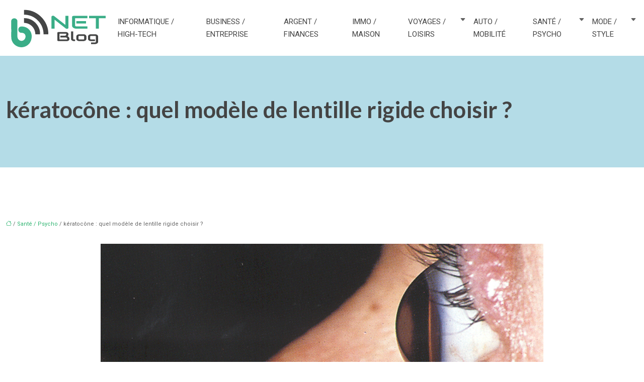

--- FILE ---
content_type: text/html; charset=UTF-8
request_url: https://www.netblog.fr/keratocone-quel-modele-de-lentille-rigide-choisir/
body_size: 10999
content:
<!DOCTYPE html>
<html lang="fr-FR">
<head>
<meta charset="UTF-8" />
<meta name="viewport" content="width=device-width">
<link rel="shortcut icon" href="/wp-content/uploads/2016/04/blog-1.png" /><script type="application/ld+json">
{
  "@context": "https://schema.org",
  "@type": "Article",
  "mainEntityOfPage": {
    "@type": "WebPage",
    "@id": "https://www.netblog.fr/keratocone-quel-modele-de-lentille-rigide-choisir/"
  },
  "headline": "",
  "description": "",
  "image": {
    "@type": "ImageObject",
    "url":"https://www.netblog.fr/wp-content/uploads/2019/12/keratocone-260x89.jpg",
    "width":880,
    "height": 300 
  },  "author": {
    "@type": "Person",
    "name": "net@blog",
    "url": "https://www.netblog.fr/author/net@blog"
  },
  "publisher": {
    "@type": "Organization",
    "name": "Netblog",
    "logo": {
      "@type": "ImageObject",
      "url": "https://www.netblog.fr/wp-content/uploads/2016/04/logo-netblog-3.png"
    }
  },
  "datePublished": "2019-12-30T14:08:25+01:00"
}
</script>
<meta name='robots' content='max-image-preview:large' />
<title>Corrigez un kératocône avec à une lentille de contact rigide</title><meta name="description" content="Découvrez comment bien choisir un modèle de lentille rigide quand on est atteint d’un kératocône, en vous basant sur différents critères de sélection."><link rel="alternate" title="oEmbed (JSON)" type="application/json+oembed" href="https://www.netblog.fr/wp-json/oembed/1.0/embed?url=https%3A%2F%2Fwww.netblog.fr%2Fkeratocone-quel-modele-de-lentille-rigide-choisir%2F" />
<link rel="alternate" title="oEmbed (XML)" type="text/xml+oembed" href="https://www.netblog.fr/wp-json/oembed/1.0/embed?url=https%3A%2F%2Fwww.netblog.fr%2Fkeratocone-quel-modele-de-lentille-rigide-choisir%2F&#038;format=xml" />
<style id='wp-img-auto-sizes-contain-inline-css' type='text/css'>
img:is([sizes=auto i],[sizes^="auto," i]){contain-intrinsic-size:3000px 1500px}
/*# sourceURL=wp-img-auto-sizes-contain-inline-css */
</style>
<style id='wp-block-library-inline-css' type='text/css'>
:root{--wp-block-synced-color:#7a00df;--wp-block-synced-color--rgb:122,0,223;--wp-bound-block-color:var(--wp-block-synced-color);--wp-editor-canvas-background:#ddd;--wp-admin-theme-color:#007cba;--wp-admin-theme-color--rgb:0,124,186;--wp-admin-theme-color-darker-10:#006ba1;--wp-admin-theme-color-darker-10--rgb:0,107,160.5;--wp-admin-theme-color-darker-20:#005a87;--wp-admin-theme-color-darker-20--rgb:0,90,135;--wp-admin-border-width-focus:2px}@media (min-resolution:192dpi){:root{--wp-admin-border-width-focus:1.5px}}.wp-element-button{cursor:pointer}:root .has-very-light-gray-background-color{background-color:#eee}:root .has-very-dark-gray-background-color{background-color:#313131}:root .has-very-light-gray-color{color:#eee}:root .has-very-dark-gray-color{color:#313131}:root .has-vivid-green-cyan-to-vivid-cyan-blue-gradient-background{background:linear-gradient(135deg,#00d084,#0693e3)}:root .has-purple-crush-gradient-background{background:linear-gradient(135deg,#34e2e4,#4721fb 50%,#ab1dfe)}:root .has-hazy-dawn-gradient-background{background:linear-gradient(135deg,#faaca8,#dad0ec)}:root .has-subdued-olive-gradient-background{background:linear-gradient(135deg,#fafae1,#67a671)}:root .has-atomic-cream-gradient-background{background:linear-gradient(135deg,#fdd79a,#004a59)}:root .has-nightshade-gradient-background{background:linear-gradient(135deg,#330968,#31cdcf)}:root .has-midnight-gradient-background{background:linear-gradient(135deg,#020381,#2874fc)}:root{--wp--preset--font-size--normal:16px;--wp--preset--font-size--huge:42px}.has-regular-font-size{font-size:1em}.has-larger-font-size{font-size:2.625em}.has-normal-font-size{font-size:var(--wp--preset--font-size--normal)}.has-huge-font-size{font-size:var(--wp--preset--font-size--huge)}.has-text-align-center{text-align:center}.has-text-align-left{text-align:left}.has-text-align-right{text-align:right}.has-fit-text{white-space:nowrap!important}#end-resizable-editor-section{display:none}.aligncenter{clear:both}.items-justified-left{justify-content:flex-start}.items-justified-center{justify-content:center}.items-justified-right{justify-content:flex-end}.items-justified-space-between{justify-content:space-between}.screen-reader-text{border:0;clip-path:inset(50%);height:1px;margin:-1px;overflow:hidden;padding:0;position:absolute;width:1px;word-wrap:normal!important}.screen-reader-text:focus{background-color:#ddd;clip-path:none;color:#444;display:block;font-size:1em;height:auto;left:5px;line-height:normal;padding:15px 23px 14px;text-decoration:none;top:5px;width:auto;z-index:100000}html :where(.has-border-color){border-style:solid}html :where([style*=border-top-color]){border-top-style:solid}html :where([style*=border-right-color]){border-right-style:solid}html :where([style*=border-bottom-color]){border-bottom-style:solid}html :where([style*=border-left-color]){border-left-style:solid}html :where([style*=border-width]){border-style:solid}html :where([style*=border-top-width]){border-top-style:solid}html :where([style*=border-right-width]){border-right-style:solid}html :where([style*=border-bottom-width]){border-bottom-style:solid}html :where([style*=border-left-width]){border-left-style:solid}html :where(img[class*=wp-image-]){height:auto;max-width:100%}:where(figure){margin:0 0 1em}html :where(.is-position-sticky){--wp-admin--admin-bar--position-offset:var(--wp-admin--admin-bar--height,0px)}@media screen and (max-width:600px){html :where(.is-position-sticky){--wp-admin--admin-bar--position-offset:0px}}

/*# sourceURL=wp-block-library-inline-css */
</style><style id='global-styles-inline-css' type='text/css'>
:root{--wp--preset--aspect-ratio--square: 1;--wp--preset--aspect-ratio--4-3: 4/3;--wp--preset--aspect-ratio--3-4: 3/4;--wp--preset--aspect-ratio--3-2: 3/2;--wp--preset--aspect-ratio--2-3: 2/3;--wp--preset--aspect-ratio--16-9: 16/9;--wp--preset--aspect-ratio--9-16: 9/16;--wp--preset--color--black: #000000;--wp--preset--color--cyan-bluish-gray: #abb8c3;--wp--preset--color--white: #ffffff;--wp--preset--color--pale-pink: #f78da7;--wp--preset--color--vivid-red: #cf2e2e;--wp--preset--color--luminous-vivid-orange: #ff6900;--wp--preset--color--luminous-vivid-amber: #fcb900;--wp--preset--color--light-green-cyan: #7bdcb5;--wp--preset--color--vivid-green-cyan: #00d084;--wp--preset--color--pale-cyan-blue: #8ed1fc;--wp--preset--color--vivid-cyan-blue: #0693e3;--wp--preset--color--vivid-purple: #9b51e0;--wp--preset--color--base: #f9f9f9;--wp--preset--color--base-2: #ffffff;--wp--preset--color--contrast: #111111;--wp--preset--color--contrast-2: #636363;--wp--preset--color--contrast-3: #A4A4A4;--wp--preset--color--accent: #cfcabe;--wp--preset--color--accent-2: #c2a990;--wp--preset--color--accent-3: #d8613c;--wp--preset--color--accent-4: #b1c5a4;--wp--preset--color--accent-5: #b5bdbc;--wp--preset--gradient--vivid-cyan-blue-to-vivid-purple: linear-gradient(135deg,rgb(6,147,227) 0%,rgb(155,81,224) 100%);--wp--preset--gradient--light-green-cyan-to-vivid-green-cyan: linear-gradient(135deg,rgb(122,220,180) 0%,rgb(0,208,130) 100%);--wp--preset--gradient--luminous-vivid-amber-to-luminous-vivid-orange: linear-gradient(135deg,rgb(252,185,0) 0%,rgb(255,105,0) 100%);--wp--preset--gradient--luminous-vivid-orange-to-vivid-red: linear-gradient(135deg,rgb(255,105,0) 0%,rgb(207,46,46) 100%);--wp--preset--gradient--very-light-gray-to-cyan-bluish-gray: linear-gradient(135deg,rgb(238,238,238) 0%,rgb(169,184,195) 100%);--wp--preset--gradient--cool-to-warm-spectrum: linear-gradient(135deg,rgb(74,234,220) 0%,rgb(151,120,209) 20%,rgb(207,42,186) 40%,rgb(238,44,130) 60%,rgb(251,105,98) 80%,rgb(254,248,76) 100%);--wp--preset--gradient--blush-light-purple: linear-gradient(135deg,rgb(255,206,236) 0%,rgb(152,150,240) 100%);--wp--preset--gradient--blush-bordeaux: linear-gradient(135deg,rgb(254,205,165) 0%,rgb(254,45,45) 50%,rgb(107,0,62) 100%);--wp--preset--gradient--luminous-dusk: linear-gradient(135deg,rgb(255,203,112) 0%,rgb(199,81,192) 50%,rgb(65,88,208) 100%);--wp--preset--gradient--pale-ocean: linear-gradient(135deg,rgb(255,245,203) 0%,rgb(182,227,212) 50%,rgb(51,167,181) 100%);--wp--preset--gradient--electric-grass: linear-gradient(135deg,rgb(202,248,128) 0%,rgb(113,206,126) 100%);--wp--preset--gradient--midnight: linear-gradient(135deg,rgb(2,3,129) 0%,rgb(40,116,252) 100%);--wp--preset--gradient--gradient-1: linear-gradient(to bottom, #cfcabe 0%, #F9F9F9 100%);--wp--preset--gradient--gradient-2: linear-gradient(to bottom, #C2A990 0%, #F9F9F9 100%);--wp--preset--gradient--gradient-3: linear-gradient(to bottom, #D8613C 0%, #F9F9F9 100%);--wp--preset--gradient--gradient-4: linear-gradient(to bottom, #B1C5A4 0%, #F9F9F9 100%);--wp--preset--gradient--gradient-5: linear-gradient(to bottom, #B5BDBC 0%, #F9F9F9 100%);--wp--preset--gradient--gradient-6: linear-gradient(to bottom, #A4A4A4 0%, #F9F9F9 100%);--wp--preset--gradient--gradient-7: linear-gradient(to bottom, #cfcabe 50%, #F9F9F9 50%);--wp--preset--gradient--gradient-8: linear-gradient(to bottom, #C2A990 50%, #F9F9F9 50%);--wp--preset--gradient--gradient-9: linear-gradient(to bottom, #D8613C 50%, #F9F9F9 50%);--wp--preset--gradient--gradient-10: linear-gradient(to bottom, #B1C5A4 50%, #F9F9F9 50%);--wp--preset--gradient--gradient-11: linear-gradient(to bottom, #B5BDBC 50%, #F9F9F9 50%);--wp--preset--gradient--gradient-12: linear-gradient(to bottom, #A4A4A4 50%, #F9F9F9 50%);--wp--preset--font-size--small: 13px;--wp--preset--font-size--medium: 20px;--wp--preset--font-size--large: 36px;--wp--preset--font-size--x-large: 42px;--wp--preset--spacing--20: min(1.5rem, 2vw);--wp--preset--spacing--30: min(2.5rem, 3vw);--wp--preset--spacing--40: min(4rem, 5vw);--wp--preset--spacing--50: min(6.5rem, 8vw);--wp--preset--spacing--60: min(10.5rem, 13vw);--wp--preset--spacing--70: 3.38rem;--wp--preset--spacing--80: 5.06rem;--wp--preset--spacing--10: 1rem;--wp--preset--shadow--natural: 6px 6px 9px rgba(0, 0, 0, 0.2);--wp--preset--shadow--deep: 12px 12px 50px rgba(0, 0, 0, 0.4);--wp--preset--shadow--sharp: 6px 6px 0px rgba(0, 0, 0, 0.2);--wp--preset--shadow--outlined: 6px 6px 0px -3px rgb(255, 255, 255), 6px 6px rgb(0, 0, 0);--wp--preset--shadow--crisp: 6px 6px 0px rgb(0, 0, 0);}:root { --wp--style--global--content-size: 1320px;--wp--style--global--wide-size: 1920px; }:where(body) { margin: 0; }.wp-site-blocks { padding-top: var(--wp--style--root--padding-top); padding-bottom: var(--wp--style--root--padding-bottom); }.has-global-padding { padding-right: var(--wp--style--root--padding-right); padding-left: var(--wp--style--root--padding-left); }.has-global-padding > .alignfull { margin-right: calc(var(--wp--style--root--padding-right) * -1); margin-left: calc(var(--wp--style--root--padding-left) * -1); }.has-global-padding :where(:not(.alignfull.is-layout-flow) > .has-global-padding:not(.wp-block-block, .alignfull)) { padding-right: 0; padding-left: 0; }.has-global-padding :where(:not(.alignfull.is-layout-flow) > .has-global-padding:not(.wp-block-block, .alignfull)) > .alignfull { margin-left: 0; margin-right: 0; }.wp-site-blocks > .alignleft { float: left; margin-right: 2em; }.wp-site-blocks > .alignright { float: right; margin-left: 2em; }.wp-site-blocks > .aligncenter { justify-content: center; margin-left: auto; margin-right: auto; }:where(.wp-site-blocks) > * { margin-block-start: 1.2rem; margin-block-end: 0; }:where(.wp-site-blocks) > :first-child { margin-block-start: 0; }:where(.wp-site-blocks) > :last-child { margin-block-end: 0; }:root { --wp--style--block-gap: 1.2rem; }:root :where(.is-layout-flow) > :first-child{margin-block-start: 0;}:root :where(.is-layout-flow) > :last-child{margin-block-end: 0;}:root :where(.is-layout-flow) > *{margin-block-start: 1.2rem;margin-block-end: 0;}:root :where(.is-layout-constrained) > :first-child{margin-block-start: 0;}:root :where(.is-layout-constrained) > :last-child{margin-block-end: 0;}:root :where(.is-layout-constrained) > *{margin-block-start: 1.2rem;margin-block-end: 0;}:root :where(.is-layout-flex){gap: 1.2rem;}:root :where(.is-layout-grid){gap: 1.2rem;}.is-layout-flow > .alignleft{float: left;margin-inline-start: 0;margin-inline-end: 2em;}.is-layout-flow > .alignright{float: right;margin-inline-start: 2em;margin-inline-end: 0;}.is-layout-flow > .aligncenter{margin-left: auto !important;margin-right: auto !important;}.is-layout-constrained > .alignleft{float: left;margin-inline-start: 0;margin-inline-end: 2em;}.is-layout-constrained > .alignright{float: right;margin-inline-start: 2em;margin-inline-end: 0;}.is-layout-constrained > .aligncenter{margin-left: auto !important;margin-right: auto !important;}.is-layout-constrained > :where(:not(.alignleft):not(.alignright):not(.alignfull)){max-width: var(--wp--style--global--content-size);margin-left: auto !important;margin-right: auto !important;}.is-layout-constrained > .alignwide{max-width: var(--wp--style--global--wide-size);}body .is-layout-flex{display: flex;}.is-layout-flex{flex-wrap: wrap;align-items: center;}.is-layout-flex > :is(*, div){margin: 0;}body .is-layout-grid{display: grid;}.is-layout-grid > :is(*, div){margin: 0;}body{--wp--style--root--padding-top: 0px;--wp--style--root--padding-right: var(--wp--preset--spacing--50);--wp--style--root--padding-bottom: 0px;--wp--style--root--padding-left: var(--wp--preset--spacing--50);}a:where(:not(.wp-element-button)){text-decoration: underline;}:root :where(a:where(:not(.wp-element-button)):hover){text-decoration: none;}:root :where(.wp-element-button, .wp-block-button__link){background-color: var(--wp--preset--color--contrast);border-radius: .33rem;border-color: var(--wp--preset--color--contrast);border-width: 0;color: var(--wp--preset--color--base);font-family: inherit;font-size: var(--wp--preset--font-size--small);font-style: normal;font-weight: 500;letter-spacing: inherit;line-height: inherit;padding-top: 0.6rem;padding-right: 1rem;padding-bottom: 0.6rem;padding-left: 1rem;text-decoration: none;text-transform: inherit;}:root :where(.wp-element-button:hover, .wp-block-button__link:hover){background-color: var(--wp--preset--color--contrast-2);border-color: var(--wp--preset--color--contrast-2);color: var(--wp--preset--color--base);}:root :where(.wp-element-button:focus, .wp-block-button__link:focus){background-color: var(--wp--preset--color--contrast-2);border-color: var(--wp--preset--color--contrast-2);color: var(--wp--preset--color--base);outline-color: var(--wp--preset--color--contrast);outline-offset: 2px;outline-style: dotted;outline-width: 1px;}:root :where(.wp-element-button:active, .wp-block-button__link:active){background-color: var(--wp--preset--color--contrast);color: var(--wp--preset--color--base);}:root :where(.wp-element-caption, .wp-block-audio figcaption, .wp-block-embed figcaption, .wp-block-gallery figcaption, .wp-block-image figcaption, .wp-block-table figcaption, .wp-block-video figcaption){color: var(--wp--preset--color--contrast-2);font-family: var(--wp--preset--font-family--body);font-size: 0.8rem;}.has-black-color{color: var(--wp--preset--color--black) !important;}.has-cyan-bluish-gray-color{color: var(--wp--preset--color--cyan-bluish-gray) !important;}.has-white-color{color: var(--wp--preset--color--white) !important;}.has-pale-pink-color{color: var(--wp--preset--color--pale-pink) !important;}.has-vivid-red-color{color: var(--wp--preset--color--vivid-red) !important;}.has-luminous-vivid-orange-color{color: var(--wp--preset--color--luminous-vivid-orange) !important;}.has-luminous-vivid-amber-color{color: var(--wp--preset--color--luminous-vivid-amber) !important;}.has-light-green-cyan-color{color: var(--wp--preset--color--light-green-cyan) !important;}.has-vivid-green-cyan-color{color: var(--wp--preset--color--vivid-green-cyan) !important;}.has-pale-cyan-blue-color{color: var(--wp--preset--color--pale-cyan-blue) !important;}.has-vivid-cyan-blue-color{color: var(--wp--preset--color--vivid-cyan-blue) !important;}.has-vivid-purple-color{color: var(--wp--preset--color--vivid-purple) !important;}.has-base-color{color: var(--wp--preset--color--base) !important;}.has-base-2-color{color: var(--wp--preset--color--base-2) !important;}.has-contrast-color{color: var(--wp--preset--color--contrast) !important;}.has-contrast-2-color{color: var(--wp--preset--color--contrast-2) !important;}.has-contrast-3-color{color: var(--wp--preset--color--contrast-3) !important;}.has-accent-color{color: var(--wp--preset--color--accent) !important;}.has-accent-2-color{color: var(--wp--preset--color--accent-2) !important;}.has-accent-3-color{color: var(--wp--preset--color--accent-3) !important;}.has-accent-4-color{color: var(--wp--preset--color--accent-4) !important;}.has-accent-5-color{color: var(--wp--preset--color--accent-5) !important;}.has-black-background-color{background-color: var(--wp--preset--color--black) !important;}.has-cyan-bluish-gray-background-color{background-color: var(--wp--preset--color--cyan-bluish-gray) !important;}.has-white-background-color{background-color: var(--wp--preset--color--white) !important;}.has-pale-pink-background-color{background-color: var(--wp--preset--color--pale-pink) !important;}.has-vivid-red-background-color{background-color: var(--wp--preset--color--vivid-red) !important;}.has-luminous-vivid-orange-background-color{background-color: var(--wp--preset--color--luminous-vivid-orange) !important;}.has-luminous-vivid-amber-background-color{background-color: var(--wp--preset--color--luminous-vivid-amber) !important;}.has-light-green-cyan-background-color{background-color: var(--wp--preset--color--light-green-cyan) !important;}.has-vivid-green-cyan-background-color{background-color: var(--wp--preset--color--vivid-green-cyan) !important;}.has-pale-cyan-blue-background-color{background-color: var(--wp--preset--color--pale-cyan-blue) !important;}.has-vivid-cyan-blue-background-color{background-color: var(--wp--preset--color--vivid-cyan-blue) !important;}.has-vivid-purple-background-color{background-color: var(--wp--preset--color--vivid-purple) !important;}.has-base-background-color{background-color: var(--wp--preset--color--base) !important;}.has-base-2-background-color{background-color: var(--wp--preset--color--base-2) !important;}.has-contrast-background-color{background-color: var(--wp--preset--color--contrast) !important;}.has-contrast-2-background-color{background-color: var(--wp--preset--color--contrast-2) !important;}.has-contrast-3-background-color{background-color: var(--wp--preset--color--contrast-3) !important;}.has-accent-background-color{background-color: var(--wp--preset--color--accent) !important;}.has-accent-2-background-color{background-color: var(--wp--preset--color--accent-2) !important;}.has-accent-3-background-color{background-color: var(--wp--preset--color--accent-3) !important;}.has-accent-4-background-color{background-color: var(--wp--preset--color--accent-4) !important;}.has-accent-5-background-color{background-color: var(--wp--preset--color--accent-5) !important;}.has-black-border-color{border-color: var(--wp--preset--color--black) !important;}.has-cyan-bluish-gray-border-color{border-color: var(--wp--preset--color--cyan-bluish-gray) !important;}.has-white-border-color{border-color: var(--wp--preset--color--white) !important;}.has-pale-pink-border-color{border-color: var(--wp--preset--color--pale-pink) !important;}.has-vivid-red-border-color{border-color: var(--wp--preset--color--vivid-red) !important;}.has-luminous-vivid-orange-border-color{border-color: var(--wp--preset--color--luminous-vivid-orange) !important;}.has-luminous-vivid-amber-border-color{border-color: var(--wp--preset--color--luminous-vivid-amber) !important;}.has-light-green-cyan-border-color{border-color: var(--wp--preset--color--light-green-cyan) !important;}.has-vivid-green-cyan-border-color{border-color: var(--wp--preset--color--vivid-green-cyan) !important;}.has-pale-cyan-blue-border-color{border-color: var(--wp--preset--color--pale-cyan-blue) !important;}.has-vivid-cyan-blue-border-color{border-color: var(--wp--preset--color--vivid-cyan-blue) !important;}.has-vivid-purple-border-color{border-color: var(--wp--preset--color--vivid-purple) !important;}.has-base-border-color{border-color: var(--wp--preset--color--base) !important;}.has-base-2-border-color{border-color: var(--wp--preset--color--base-2) !important;}.has-contrast-border-color{border-color: var(--wp--preset--color--contrast) !important;}.has-contrast-2-border-color{border-color: var(--wp--preset--color--contrast-2) !important;}.has-contrast-3-border-color{border-color: var(--wp--preset--color--contrast-3) !important;}.has-accent-border-color{border-color: var(--wp--preset--color--accent) !important;}.has-accent-2-border-color{border-color: var(--wp--preset--color--accent-2) !important;}.has-accent-3-border-color{border-color: var(--wp--preset--color--accent-3) !important;}.has-accent-4-border-color{border-color: var(--wp--preset--color--accent-4) !important;}.has-accent-5-border-color{border-color: var(--wp--preset--color--accent-5) !important;}.has-vivid-cyan-blue-to-vivid-purple-gradient-background{background: var(--wp--preset--gradient--vivid-cyan-blue-to-vivid-purple) !important;}.has-light-green-cyan-to-vivid-green-cyan-gradient-background{background: var(--wp--preset--gradient--light-green-cyan-to-vivid-green-cyan) !important;}.has-luminous-vivid-amber-to-luminous-vivid-orange-gradient-background{background: var(--wp--preset--gradient--luminous-vivid-amber-to-luminous-vivid-orange) !important;}.has-luminous-vivid-orange-to-vivid-red-gradient-background{background: var(--wp--preset--gradient--luminous-vivid-orange-to-vivid-red) !important;}.has-very-light-gray-to-cyan-bluish-gray-gradient-background{background: var(--wp--preset--gradient--very-light-gray-to-cyan-bluish-gray) !important;}.has-cool-to-warm-spectrum-gradient-background{background: var(--wp--preset--gradient--cool-to-warm-spectrum) !important;}.has-blush-light-purple-gradient-background{background: var(--wp--preset--gradient--blush-light-purple) !important;}.has-blush-bordeaux-gradient-background{background: var(--wp--preset--gradient--blush-bordeaux) !important;}.has-luminous-dusk-gradient-background{background: var(--wp--preset--gradient--luminous-dusk) !important;}.has-pale-ocean-gradient-background{background: var(--wp--preset--gradient--pale-ocean) !important;}.has-electric-grass-gradient-background{background: var(--wp--preset--gradient--electric-grass) !important;}.has-midnight-gradient-background{background: var(--wp--preset--gradient--midnight) !important;}.has-gradient-1-gradient-background{background: var(--wp--preset--gradient--gradient-1) !important;}.has-gradient-2-gradient-background{background: var(--wp--preset--gradient--gradient-2) !important;}.has-gradient-3-gradient-background{background: var(--wp--preset--gradient--gradient-3) !important;}.has-gradient-4-gradient-background{background: var(--wp--preset--gradient--gradient-4) !important;}.has-gradient-5-gradient-background{background: var(--wp--preset--gradient--gradient-5) !important;}.has-gradient-6-gradient-background{background: var(--wp--preset--gradient--gradient-6) !important;}.has-gradient-7-gradient-background{background: var(--wp--preset--gradient--gradient-7) !important;}.has-gradient-8-gradient-background{background: var(--wp--preset--gradient--gradient-8) !important;}.has-gradient-9-gradient-background{background: var(--wp--preset--gradient--gradient-9) !important;}.has-gradient-10-gradient-background{background: var(--wp--preset--gradient--gradient-10) !important;}.has-gradient-11-gradient-background{background: var(--wp--preset--gradient--gradient-11) !important;}.has-gradient-12-gradient-background{background: var(--wp--preset--gradient--gradient-12) !important;}.has-small-font-size{font-size: var(--wp--preset--font-size--small) !important;}.has-medium-font-size{font-size: var(--wp--preset--font-size--medium) !important;}.has-large-font-size{font-size: var(--wp--preset--font-size--large) !important;}.has-x-large-font-size{font-size: var(--wp--preset--font-size--x-large) !important;}
/*# sourceURL=global-styles-inline-css */
</style>

<link rel='stylesheet' id='default-css' href='https://www.netblog.fr/wp-content/themes/factory-templates-4/style.css?ver=25c4a50a52fafd852df91bb8ad9935ef' type='text/css' media='all' />
<link rel='stylesheet' id='bootstrap5-css' href='https://www.netblog.fr/wp-content/themes/factory-templates-4/css/bootstrap.min.css?ver=25c4a50a52fafd852df91bb8ad9935ef' type='text/css' media='all' />
<link rel='stylesheet' id='bootstrap-icon-css' href='https://www.netblog.fr/wp-content/themes/factory-templates-4/css/bootstrap-icons.css?ver=25c4a50a52fafd852df91bb8ad9935ef' type='text/css' media='all' />
<link rel='stylesheet' id='global-css' href='https://www.netblog.fr/wp-content/themes/factory-templates-4/css/global.css?ver=25c4a50a52fafd852df91bb8ad9935ef' type='text/css' media='all' />
<link rel='stylesheet' id='custom-post-css' href='https://www.netblog.fr/wp-content/themes/factory-templates-4/css/custom-post.css?ver=25c4a50a52fafd852df91bb8ad9935ef' type='text/css' media='all' />
<script type="text/javascript" src="https://code.jquery.com/jquery-3.2.1.min.js?ver=25c4a50a52fafd852df91bb8ad9935ef" id="jquery3.2.1-js"></script>
<script type="text/javascript" src="https://www.netblog.fr/wp-content/themes/factory-templates-4/js/fn.js?ver=25c4a50a52fafd852df91bb8ad9935ef" id="default_script-js"></script>
<link rel="https://api.w.org/" href="https://www.netblog.fr/wp-json/" /><link rel="alternate" title="JSON" type="application/json" href="https://www.netblog.fr/wp-json/wp/v2/posts/1960" /><link rel="EditURI" type="application/rsd+xml" title="RSD" href="https://www.netblog.fr/xmlrpc.php?rsd" />
<link rel="canonical" href="https://www.netblog.fr/keratocone-quel-modele-de-lentille-rigide-choisir/" />
<link rel='shortlink' href='https://www.netblog.fr/?p=1960' />
 
<meta name="google-site-verification" content="VMFlNvAw8wznLsAMdQfQiKfRopVoQya5Bpuw-McTH5E" />
<script type="text/javascript">
  var _gaq = _gaq || [];
  _gaq.push(['_setAccount', 'UA-56134103-27']);
  _gaq.push(['_trackPageview']);

  (function() {
    var ga = document.createElement('script'); ga.type = 'text/javascript'; ga.async = true;
    ga.src = ('https:' == document.location.protocol ? 'https://ssl' : 'http://www') + '.google-analytics.com/ga.js';
    var s = document.getElementsByTagName('script')[0]; s.parentNode.insertBefore(ga, s);
  })();
</script>
<meta name="google-site-verification" content="IM5IILlVEFmaER4pHQbcq0UjcHToLq2Gf36AX0AacfI" />
<link href="https://fonts.googleapis.com/css2?family=Lato:ital,wght@0,100;0,300;0,400;0,700;0,900;1,100;1,300;1,400;1,700;1,900&family=Roboto:ital,wght@0,100;0,300;0,400;0,500;0,700;0,900;1,100;1,300;1,400;1,500;1,700;1,900&display=swap" rel="stylesheet"> 
<style type="text/css">
.default_color_background,.menu-bars{background-color : #2CB36F }.default_color_text,a,h1 span,h2 span,h3 span,h4 span,h5 span,h6 span{color :#2CB36F }.navigation li a,.navigation li.disabled,.navigation li.active a,.owl-dots .owl-dot.active span,.owl-dots .owl-dot:hover span{background-color: #2CB36F;}
.block-spc{border-color:#2CB36F}
.page-content a{color : #2CB36F }.page-content a:hover{color : #0077D3 }.home .body-content a{color : #2CB36F }.home .body-content a:hover{color : #0077D3 }.col-menu,.main-navigation{background-color:#ffffff;}.main-navigation {padding:0px;}.main-navigation.scrolled{padding:0px;}.main-navigation nav li{padding:20px 15px;}.main-navigation.scrolled{background-color:rgb(255,255,255,0.9);}@media(min-width:990px){nav li a{padding:0px!important}}.main-navigation .sub-menu{background-color: #FFFFFF;}nav li a{font-size:15px;}nav li a{line-height:25px;}nav li a{color:#444444!important;}nav li:hover > a,.current-menu-item > a{color:#2CB36F!important;}.sub-menu a{color:#555!important;}.main-navigation .sub-menu{padding:0px}.main-navigation ul ul li{padding:10px}.archive h1{color:#444!important;}.category .subheader,.single .subheader{padding:80px 0px }.archive h1{text-align:left!important;} .archive h1{font-size:45px}  .archive h2{font-size:25px} .archive h2 a{color:#333333!important;}.archive .readmore{background-color:#3FAC87;}.archive .readmore{color:#ffffff;}.archive .readmore:hover{background-color:#0077D3;}.archive .readmore:hover{color:#ffffff;}.archive .readmore{padding:8px 20px;}.archive .readmore{border-width: 0px}.single h1{color:#444!important;}.single .the-post h2{color:#333333!important;}.single .the-post h3{color:#333!important;}.single .the-post h4{color:#333!important;}.single .the-post h5{color:#333!important;}.single .the-post h6{color:#333!important;} .single .post-content a{color:#2CB36F} .single .post-content a:hover{color:#0077D3}.single h1{text-align:left!important;}.single h1{font-size: 45px}.single h2{font-size: 25px}.single h3{font-size: 21px}.single h4{font-size: 18px}.single h5{font-size: 16px}.single h6{font-size: 15px}footer{background-position:top }  footer a{color: #2CB36F}#back_to_top{background-color:#2CB36F;}#back_to_top i, #back_to_top svg{color:#fff;} footer{padding:0px} #back_to_top {padding:3px 5px 6px;}.copyright{background-color:#E5E5E5} </style>
<style>:root {
    --color-primary: #2CB36F;
    --color-primary-light: #39e890;
    --color-primary-dark: #1e7d4d;
    --color-primary-hover: #27a163;
    --color-primary-muted: #46ffb1;
            --color-background: #fff;
    --color-text: #000000;
} </style>
<style id="custom-st" type="text/css">
body{font-family:'Roboto',sans-serif;font-size:16px;font-weight:400;line-height:26px;color:#626262;}h1,h2,h3,h4,h5,h6{font-family:"Lato",sans-serif;font-weight:700;}nav li a{text-transform:uppercase;}.check-list{list-style:none;padding-left:0px!important;}footer .copyright {color:#444;margin-top:70px;padding:30px 0px;}.main-navigation .menu-item-has-children:after{top:15px;}.footer-widget{font-size:20px!important;border-bottom:none!important;font-weight:900;}.bi-chevron-right::before{font-weight:bold !important;font-size:12px;}.widget_sidebar .sidebar-widget{color:#222;line-height:30px;padding-bottom:10px;}.widget_sidebar{margin-bottom:40px;}@media (max-width:996px){.main-navigation nav li{padding:0px;}footer{padding:30px 15px!important;}}.colori{filter:brightness(0) saturate(100%) invert(47%) sepia(83%) saturate(1095%) hue-rotate(126deg) brightness(96%) contrast(101%);}.single .all-post-content img{padding:10px 0;}.single .all-post-content{text-align:justify}.single h2,.single h3,.single h4,.single h5,.single h6 {margin-top:15px;}.nav-post-cat{padding-top:10px;}</style>
</head> 

<body class="wp-singular post-template-default single single-post postid-1960 single-format-standard wp-theme-factory-templates-4 catid-90" style="">

<div class="main-navigation  container-fluid is_sticky none-mobile">
<nav class="navbar navbar-expand-lg  container-fluid">

<a id="logo" href="https://www.netblog.fr">
<img class="logo-main" src="/wp-content/uploads/2016/04/logo-netblog-3.png"   alt="logo">
<img class="logo-sticky" src="/wp-content/uploads/2016/04/logo-netblog-3.png" width="auto" height="" alt="logo"></a>

    <button class="navbar-toggler" type="button" data-bs-toggle="collapse" data-bs-target="#navbarSupportedContent" aria-controls="navbarSupportedContent" aria-expanded="false" aria-label="Toggle navigation">
      <span class="navbar-toggler-icon"><i class="bi bi-list"></i></span>
    </button>

    <div class="collapse navbar-collapse" id="navbarSupportedContent">

<ul id="main-menu" class="classic-menu navbar-nav ms-auto mb-2 mb-lg-0"><li id="menu-item-381" class="menu-item menu-item-type-taxonomy menu-item-object-category"><a href="https://www.netblog.fr/informatique-high-tech/">Informatique / High-tech</a></li>
<li id="menu-item-365" class="menu-item menu-item-type-taxonomy menu-item-object-category"><a href="https://www.netblog.fr/business-entreprise/">Business / Entreprise</a></li>
<li id="menu-item-368" class="menu-item menu-item-type-taxonomy menu-item-object-category"><a href="https://www.netblog.fr/argent-finances/">Argent / Finances</a></li>
<li id="menu-item-432" class="menu-item menu-item-type-taxonomy menu-item-object-category"><a href="https://www.netblog.fr/immobilier-maison/">Immo / Maison</a></li>
<li id="menu-item-383" class="menu-item menu-item-type-taxonomy menu-item-object-category menu-item-has-children"><a href="https://www.netblog.fr/voyages-loisirs/">Voyages / Loisirs</a>
<ul class="sub-menu">
	<li id="menu-item-380" class="menu-item menu-item-type-taxonomy menu-item-object-category"><a href="https://www.netblog.fr/shopping-bons-plans/">Shopping / Bons plans</a></li>
	<li id="menu-item-524" class="menu-item menu-item-type-taxonomy menu-item-object-category"><a href="https://www.netblog.fr/culture-arts/">Culture / Arts</a></li>
</ul>
</li>
<li id="menu-item-363" class="menu-item menu-item-type-taxonomy menu-item-object-category"><a href="https://www.netblog.fr/automobile-mobilite/">Auto / Mobilité</a></li>
<li id="menu-item-379" class="menu-item menu-item-type-taxonomy menu-item-object-category current-post-ancestor current-menu-parent current-post-parent menu-item-has-children"><a href="https://www.netblog.fr/sante-psychologie/">Santé / Psycho</a>
<ul class="sub-menu">
	<li id="menu-item-364" class="menu-item menu-item-type-taxonomy menu-item-object-category"><a href="https://www.netblog.fr/bien-etre-beaute/">Bien-être / Beauté</a></li>
</ul>
</li>
<li id="menu-item-376" class="menu-item menu-item-type-taxonomy menu-item-object-category menu-item-has-children"><a href="https://www.netblog.fr/mode-style/">Mode / Style</a>
<ul class="sub-menu">
	<li id="menu-item-1654" class="menu-item menu-item-type-taxonomy menu-item-object-category"><a href="https://www.netblog.fr/vie-pratique/">Vie pratique</a></li>
</ul>
</li>
</ul>
</div>
</nav>
</div><!--menu-->
<div style="background-color:netblog" class="body-content     add-top">
  

<div class="container-fluid subheader" style=" background-image:url();background-position:top ; background-color:#B4DCE7;">
<div id="mask" style=""></div>	
<div class="container-xxl"><h1 class="title">kératocône : quel modèle de lentille rigide choisir ?</h1></div></div>	



<div class="post-content container-xxl"> 


<div class="row">
<div class="  col-xxl-9  col-md-12">	



<div class="all-post-content">

<div style="font-size: 11px" class="breadcrumb"><a href="/"><i class="bi bi-house"></i></a>&nbsp;/&nbsp;<a href="https://www.netblog.fr/sante-psychologie/">Santé / Psycho</a>&nbsp;/&nbsp;kératocône : quel modèle de lentille rigide choisir ?</div>
 <div class="text-center mb-4"><img class="img-fluid" alt="kératocône" src="https://www.netblog.fr/wp-content/uploads/2019/12/keratocone.jpg" /></div><div class="the-post">






<p>Vous avez des problèmes de vue qui ne peuvent pas être corrigés avec des lunettes ? Dans ce cas, le port de lentilles rigides est peut-être la solution. Mais comment bien les choisir exactement ?</p>
<h2>Qu’est-ce que le kératocône ?</h2>
<p>Les yeux sont des parties du corps relativement fragiles. Ils sont exposés à toutes sortes de maladies. Certaines sont héréditaires, d’autres sont dues à l’âge ou à certaines prédispositions. Le <strong>kératocone</strong> est, concrètement, une maladie de la cornée. En effet, logiquement, la cornée est de forme sphérique, mais lorsqu’une personne est atteinte de kératocone, sa cornée est déformée et ressemble, quelque peu, à un petit cône. La plupart du temps, cette maladie touche les deux yeux et autant d’hommes que de femmes en sont atteints. </p>
<p>Cette maladie entraine une baisse de la vision qui ne peut, malheureusement, pas être corrigée à l’aide de lunettes. En revanche, la <strong>prothèse oculaire</strong> est très efficace. Si vous voulez en savoir plus sur cette maladie, <a href="https://www.dencott.com/">cliquez ici</a>.</p>
<p>Certaines personnes restent toute leur vie avec cette maladie sans essayer de la corriger. La majorité des gens se disent que comme les lunettes ne peuvent pas corriger ce problème de vue, alors rien ne le pourra. Or, c’est tout le contraire. Cette maladie peut être corrigée et la vue peut être améliorée avec les lentilles rigides.</p>
<h2>Quels sont les facteurs de risques liés à cette maladie des yeux ?</h2>
<p>Il existe plusieurs facteurs de risques liés à cette <strong>maladie des yeux</strong>, mais les deux principaux restent les antécédents familiaux et les allergies. D’autres facteurs peuvent également entrer en jeu comme les frottements excessifs des yeux, entre autres. Quoi qu’il en soit, certains symptômes doivent vous alerter. Parmi les symptômes les plus récurrents, on retrouve les maux de tête, la fatigue visuelle, une difficulté à conduire la nuit ou encore une myopie qui évolue beaucoup trop rapidement. Plus vite la maladie est détectée et plus vite elle sera traitée, ce qui entraînera de bien meilleurs résultats.</p>
<h2>Qu’est-ce que les lentilles de contact permettent d’obtenir comme résultat ?</h2>
<p>La <strong>lentille de contact sur-mesure</strong> et la prothèse oculaire sont des méthodes très efficaces contre cette maladie des yeux. Grâce aux lentilles rigides, il est tout à fait possible de retrouver une vue normale. Bien évidemment, les résultats vont dépendre du degré de la déformation de votre cornée, mais, dans tous les cas, les lentilles offrent d’excellents résultats, ce qui n’est pas négligeable, il faut l’avouer.</p>
<p>Il y a encore quelques années, il est très difficile de corriger de gros problèmes de vision. Alors certes, le port de lunettes était préconisé, mais dans certains cas, les verres n’étaient pas efficaces. De nos jours, grâce aux <strong>lentilles de contact</strong> et aux prothèses oculaires, de plus en plus de personnes peuvent retrouver une vie normale avec une vision accrue, de près comme de loin.</p>
<h2>Quels sont les différents modèles de lentilles de contact rigide ?</h2>
<p>Vous ne le savez peut-être pas, mais il existe plusieurs types de <strong>lentilles rigides</strong>. Au fil des années, les techniques ont considérablement évolué et les lentilles sont devenues beaucoup plus efficaces qu’autrefois.</p>
<p>Ainsi, de nos jours, il existe les lentilles perméables à l’oxygène. Ces lentilles rigides sont très agréables à porter puisqu’elles laissent passer l’oxygène à travers. Généralement, ces lentilles sont fabriquées en silicone, qui est un matériau très intéressant. En effet, grâce au silicone, il est possible d’obtenir des lentilles à la fois souples et rigides, ce qui offre un très grand confort. Les lentilles perméables à l’oxygène font partie des lentilles les plus utilisées.</p>
<p>Le second type de lentilles rigides est la lentille sclérale. Cette lentille est fabriquée sur-mesure et est très efficace pour de nombreux problèmes de vision. La lentille sclérale est issue d’une toute nouvelle technologie qui s’avère très prometteuse, bien que très récente. Concrètement, cette technologie permet de créer des lentilles qui combinent l’efficacité des lentilles rigides avec le confort des lentilles souples. Comme ces lentilles sont fabriquées sur-mesure, elles sont parfaitement stables et très agréables à porter. La particularité des lentilles sclérales est qu’elles créent une couche protectrice entre la lentille et l’œil, ce qui a pour effet d’hydrater régulièrement l’œil.</p>
<h2>Pour finir</h2>
<p>Quel que soit le modèle de lentilles que vous décidez de choisir, sachez que grâce aux innovations dans ce domaine, ces lentilles permettent d’obtenir d’excellents résultats. Ainsi, les personnes qui souffrent de kératocone peuvent retrouver une bonne vue sans avoir à porter de lunettes. Bien plus qu’une simple correction, les lentilles rigides offrent des résultats surprenants. L’avantage est que vous n’avez même pas besoin de porter de lunettes si vous décidez d’opter ce genre de lentilles.</p>
<p>Dans tous les cas, prenez bien le temps de choisir vos lentilles de contact. Parlez-en avec un spécialiste. Lui seul pourra vous conseiller au mieux en fonction de vos problèmes de vue. Le choix des lentilles est très important, car les résultats dépendront, justement, de ce choix.</p>
<p></p>
<hr>

</div>





<div class="row nav-post-cat"><div class="col-6"><a href="https://www.netblog.fr/musculation-combien-de-jours-de-repos-par-semaine-pour-progresser-vraiment/"><i class="bi bi-arrow-left"></i>Musculation combien de jours de repos par semaine pour progresser vraiment</a></div><div class="col-6"><a href="https://www.netblog.fr/pourquoi-investir-dans-un-rack-de-squat-transforme-vos-seances/"><i class="bi bi-arrow-left"></i>Pourquoi investir dans un rack de squat transforme vos séances</a></div></div>

</div>

</div>	


<div class="col-xxl-3 col-md-12">
<div class="sidebar">
<div class="widget-area">





<div class='widget_sidebar'><div class='sidebar-widget'>À la une</div><div class='textwidget sidebar-ma'><div class="row mb-2"><div class="col-12"><a href="https://www.netblog.fr/negociations-annuelles-obligatoires-quels-sont-les-themes-imposes-par-la-loi/">Négociations annuelles obligatoires : quels sont les thèmes imposés par la loi ?</a></div></div><div class="row mb-2"><div class="col-12"><a href="https://www.netblog.fr/chaussures-de-securite-upower-la-performance-italienne-est-elle-a-la-hauteur-des-attentes/">Chaussures de sécurité UPower : la performance italienne est-elle à la hauteur des attentes ?</a></div></div><div class="row mb-2"><div class="col-12"><a href="https://www.netblog.fr/pneus-reconditionnes-solution-economique-ou-risque-cache/">Pneus reconditionnés : solution économique ou risque caché ?</a></div></div><div class="row mb-2"><div class="col-12"><a href="https://www.netblog.fr/faut-il-mieux-epargner-un-petit-montant-tous-les-jours-ou-une-somme-plus-importante-une-fois-par-mois/">Faut-il mieux épargner un petit montant tous les jours ou une somme plus importante une fois par mois ?</a></div></div><div class="row mb-2"><div class="col-12"><a href="https://www.netblog.fr/logistique-evenementielle-comment-securiser-et-stocker-votre-materiel-efficacement/">Logistique événementielle : comment sécuriser et stocker votre matériel efficacement ?</a></div></div></div></div></div><div class='widget_sidebar'><div class='sidebar-widget'>Articles similaires</div><div class='textwidget sidebar-ma'><div class="row mb-2"><div class="col-12"><a href="https://www.netblog.fr/3-seance-de-musculation-par-semaine-un-bon-rythme-pour-se-construire/">3 séance de musculation par semaine, un bon rythme pour se construire</a></div></div><div class="row mb-2"><div class="col-12"><a href="https://www.netblog.fr/mal-bas-du-dos-apres-musculation-comment-prevenir-les-douleurs/">Mal bas du dos après musculation, comment prévenir les douleurs</a></div></div><div class="row mb-2"><div class="col-12"><a href="https://www.netblog.fr/un-programme-full-body-2-fois-par-semaine-pour-optimiser-votre-temps/">Un programme full body 2 fois par semaine pour optimiser votre temps</a></div></div><div class="row mb-2"><div class="col-12"><a href="https://www.netblog.fr/que-se-passe-t-il-avec-50-squat-par-jour-pendant-1-mois/">Que se passe-t-il avec 50 squat par jour pendant 1 mois</a></div></div></div></div>
<style>
	.nav-post-cat .col-6 i{
		display: inline-block;
		position: absolute;
	}
	.nav-post-cat .col-6 a{
		position: relative;
	}
	.nav-post-cat .col-6:nth-child(1) a{
		padding-left: 18px;
		float: left;
	}
	.nav-post-cat .col-6:nth-child(1) i{
		left: 0;
	}
	.nav-post-cat .col-6:nth-child(2) a{
		padding-right: 18px;
		float: right;
	}
	.nav-post-cat .col-6:nth-child(2) i{
		transform: rotate(180deg);
		right: 0;
	}
	.nav-post-cat .col-6:nth-child(2){
		text-align: right;
	}
</style>



</div>
</div>
</div> </div>








</div>

</div><!--body-content-->

<footer class="container-fluid" style="background-color:#FAFAFA; ">
<div class="container-xxl">	
</div>
</footer>

<div class="to-top square" id="inactive"><a id='back_to_top'><svg xmlns="http://www.w3.org/2000/svg" width="16" height="16" fill="currentColor" class="bi bi-arrow-up-short" viewBox="0 0 16 16">
  <path fill-rule="evenodd" d="M8 12a.5.5 0 0 0 .5-.5V5.707l2.146 2.147a.5.5 0 0 0 .708-.708l-3-3a.5.5 0 0 0-.708 0l-3 3a.5.5 0 1 0 .708.708L7.5 5.707V11.5a.5.5 0 0 0 .5.5z"/>
</svg></a></div>
<script type="text/javascript">
	let calcScrollValue = () => {
	let scrollProgress = document.getElementById("progress");
	let progressValue = document.getElementById("back_to_top");
	let pos = document.documentElement.scrollTop;
	let calcHeight = document.documentElement.scrollHeight - document.documentElement.clientHeight;
	let scrollValue = Math.round((pos * 100) / calcHeight);
	if (pos > 500) {
	progressValue.style.display = "grid";
	} else {
	progressValue.style.display = "none";
	}
	scrollProgress.addEventListener("click", () => {
	document.documentElement.scrollTop = 0;
	});
	scrollProgress.style.background = `conic-gradient( ${scrollValue}%, #fff ${scrollValue}%)`;
	};
	window.onscroll = calcScrollValue;
	window.onload = calcScrollValue;
</script>






<script type="speculationrules">
{"prefetch":[{"source":"document","where":{"and":[{"href_matches":"/*"},{"not":{"href_matches":["/wp-*.php","/wp-admin/*","/wp-content/uploads/*","/wp-content/*","/wp-content/plugins/*","/wp-content/themes/factory-templates-4/*","/*\\?(.+)"]}},{"not":{"selector_matches":"a[rel~=\"nofollow\"]"}},{"not":{"selector_matches":".no-prefetch, .no-prefetch a"}}]},"eagerness":"conservative"}]}
</script>
<p class="text-center" style="margin-bottom: 0px"><a href="/plan-du-site/">Plan du site</a></p><script type="text/javascript" src="https://www.netblog.fr/wp-content/themes/factory-templates-4/js/bootstrap.bundle.min.js" id="bootstrap5-js"></script>

<script type="text/javascript">
$(document).ready(function() {
$( ".the-post img" ).on( "click", function() {
var url_img = $(this).attr('src');
$('.img-fullscreen').html("<div><img src='"+url_img+"'></div>");
$('.img-fullscreen').fadeIn();
});
$('.img-fullscreen').on( "click", function() {
$(this).empty();
$('.img-fullscreen').hide();
});
//$('.block2.st3:first-child').removeClass("col-2");
//$('.block2.st3:first-child').addClass("col-6 fheight");
});
</script>










<div class="img-fullscreen"></div>

</body>
</html>